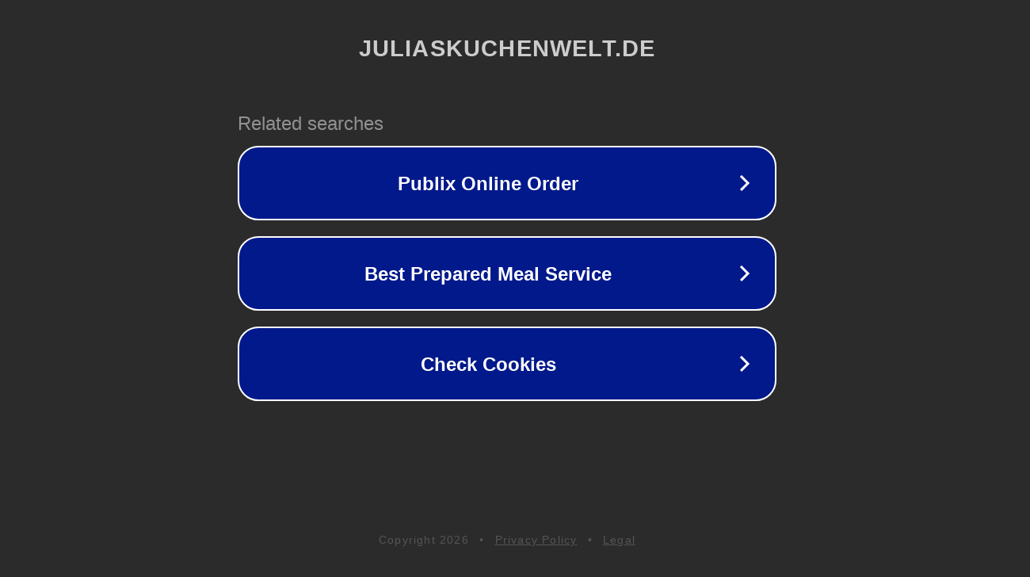

--- FILE ---
content_type: text/html; charset=utf-8
request_url: https://www.juliaskuchenwelt.de/tag/birnenkuchen/
body_size: 1090
content:
<!doctype html>
<html data-adblockkey="MFwwDQYJKoZIhvcNAQEBBQADSwAwSAJBANDrp2lz7AOmADaN8tA50LsWcjLFyQFcb/P2Txc58oYOeILb3vBw7J6f4pamkAQVSQuqYsKx3YzdUHCvbVZvFUsCAwEAAQ==_gAc4wvwEsFlLa63e0mfBBE9KmAvZ1vjDSpXDLb87xdsEZ/QAHJ0WxWUOXvOaRF/29N+ZY6v8IO3vm0BtZcw9iA==" lang="en" style="background: #2B2B2B;">
<head>
    <meta charset="utf-8">
    <meta name="viewport" content="width=device-width, initial-scale=1">
    <link rel="icon" href="[data-uri]">
    <link rel="preconnect" href="https://www.google.com" crossorigin>
</head>
<body>
<div id="target" style="opacity: 0"></div>
<script>window.park = "[base64]";</script>
<script src="/bRCMcEatY.js"></script>
</body>
</html>
